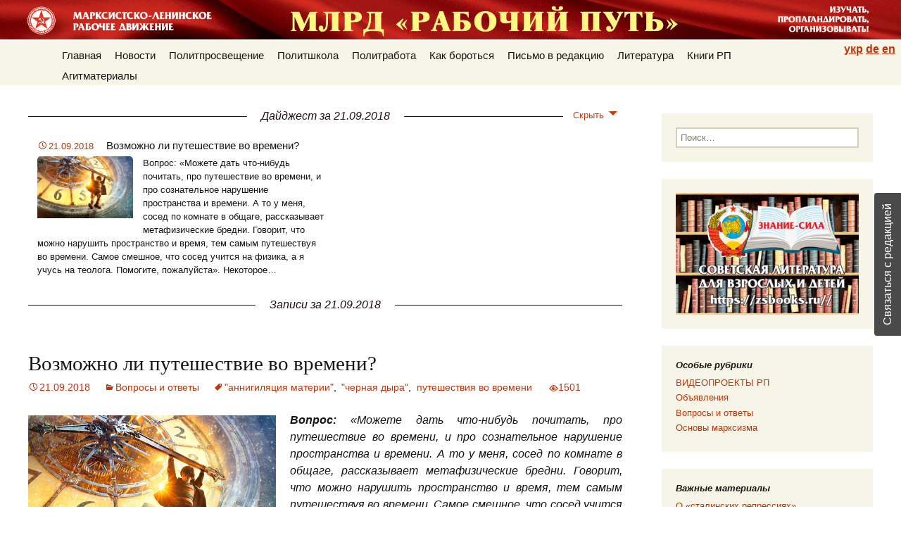

--- FILE ---
content_type: text/css
request_url: https://work-way.com/wp-content/plugins/subscribe-to-comments-reloaded/includes/css/stcr-plugin-style.css?ver=5.0.12
body_size: 120
content:
/**
 * Styles for the StCR plugin
 * @since 23-Sep-2015
 * @author reedyseth
 */

.hidden {
	display: none !important;
}